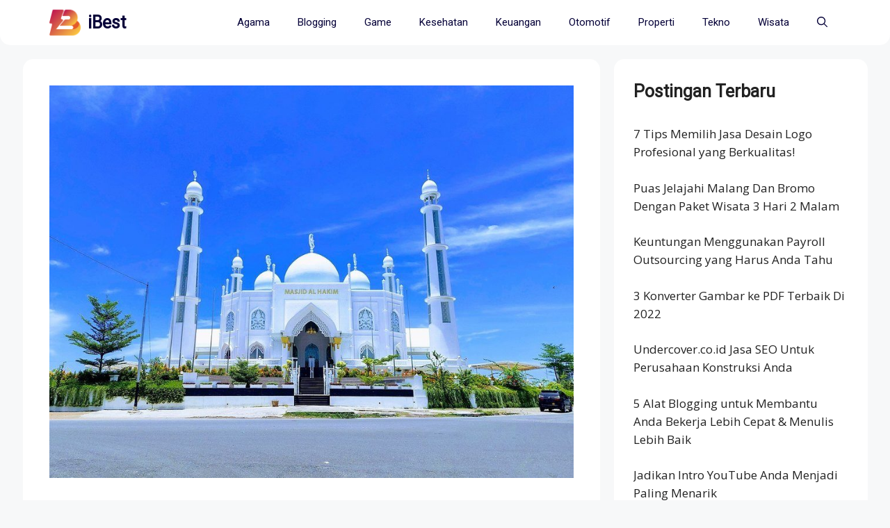

--- FILE ---
content_type: text/html; charset=UTF-8
request_url: https://ibest.id/faktor-internal-keadaan-agama-buddha-secara-umum-di-majapahit-diduga-menjadi-faktor-pengaruh-hancurnya-agama-buddha-itu-sendiri-yang-bukan-termasuk-faktor-internal-adalah/
body_size: 16530
content:
<!DOCTYPE html>
<html lang="en-US" prefix="og: https://ogp.me/ns#">
<head>
	<meta charset="UTF-8"><link rel="preconnect" href="https://fonts.gstatic.com/" crossorigin />
		<style>img:is([sizes="auto" i], [sizes^="auto," i]) { contain-intrinsic-size: 3000px 1500px }</style>
	<meta name="viewport" content="width=device-width, initial-scale=1">
<!-- Search Engine Optimization by Rank Math PRO - https://rankmath.com/ -->
<title>Faktor internal keadaan agama Buddha secara umum di Majapahit diduga menjadi faktor pengaruh hancurnya agama Buddha itu sendiri. Yang bukan termasuk faktor internal adalah …. - iBest</title>
<meta name="description" content="Berikut adalah jawaban yang paling tepat dari pertanyaan Faktor internal keadaan agama Buddha secara umum di Majapahit diduga menjadi faktor pengaruh hancurnya agama Buddha itu sendiri. Yang bukan termasuk faktor internal adalah …. beserta pembahasan dan penjelasan lengkap. Adapun jawaban yang tepat adalah D. Umat Buddha selalu taat beribadah ke candi-candi."/>
<meta name="robots" content="follow, index, max-snippet:-1, max-video-preview:-1, max-image-preview:large"/>
<link rel="canonical" href="https://ibest.id/faktor-internal-keadaan-agama-buddha-secara-umum-di-majapahit-diduga-menjadi-faktor-pengaruh-hancurnya-agama-buddha-itu-sendiri-yang-bukan-termasuk-faktor-internal-adalah/" />
<meta property="og:locale" content="en_US" />
<meta property="og:type" content="article" />
<meta property="og:title" content="Faktor internal keadaan agama Buddha secara umum di Majapahit diduga menjadi faktor pengaruh hancurnya agama Buddha itu sendiri. Yang bukan termasuk faktor internal adalah …. - iBest" />
<meta property="og:description" content="Berikut adalah jawaban yang paling tepat dari pertanyaan Faktor internal keadaan agama Buddha secara umum di Majapahit diduga menjadi faktor pengaruh hancurnya agama Buddha itu sendiri. Yang bukan termasuk faktor internal adalah …. beserta pembahasan dan penjelasan lengkap. Adapun jawaban yang tepat adalah D. Umat Buddha selalu taat beribadah ke candi-candi." />
<meta property="og:url" content="https://ibest.id/faktor-internal-keadaan-agama-buddha-secara-umum-di-majapahit-diduga-menjadi-faktor-pengaruh-hancurnya-agama-buddha-itu-sendiri-yang-bukan-termasuk-faktor-internal-adalah/" />
<meta property="og:site_name" content="iBest" />
<meta property="article:publisher" content="https://www.facebook.com/reynaldiaryaa" />
<meta property="article:author" content="https://www.facebook.com/reynaldiaryaa" />
<meta property="article:section" content="Agama" />
<meta property="og:image" content="https://ibest.id/wp-content/uploads/2022/09/4f40ab4a-932b-45c4-ba2a-7f581f72d12b-8.jpg" />
<meta property="og:image:secure_url" content="https://ibest.id/wp-content/uploads/2022/09/4f40ab4a-932b-45c4-ba2a-7f581f72d12b-8.jpg" />
<meta property="og:image:width" content="900" />
<meta property="og:image:height" content="674" />
<meta property="og:image:alt" content="Faktor internal keadaan agama Buddha secara umum di Majapahit diduga menjadi faktor pengaruh hancurnya agama Buddha itu sendiri. Yang bukan termasuk faktor internal adalah …." />
<meta property="og:image:type" content="image/jpeg" />
<meta property="article:published_time" content="2022-07-24T07:24:11+07:00" />
<meta name="twitter:card" content="summary_large_image" />
<meta name="twitter:title" content="Faktor internal keadaan agama Buddha secara umum di Majapahit diduga menjadi faktor pengaruh hancurnya agama Buddha itu sendiri. Yang bukan termasuk faktor internal adalah …. - iBest" />
<meta name="twitter:description" content="Berikut adalah jawaban yang paling tepat dari pertanyaan Faktor internal keadaan agama Buddha secara umum di Majapahit diduga menjadi faktor pengaruh hancurnya agama Buddha itu sendiri. Yang bukan termasuk faktor internal adalah …. beserta pembahasan dan penjelasan lengkap. Adapun jawaban yang tepat adalah D. Umat Buddha selalu taat beribadah ke candi-candi." />
<meta name="twitter:site" content="@reynaldiaryaa" />
<meta name="twitter:creator" content="@reynaldiaryaa" />
<meta name="twitter:image" content="https://ibest.id/wp-content/uploads/2022/09/4f40ab4a-932b-45c4-ba2a-7f581f72d12b-8.jpg" />
<meta name="twitter:label1" content="Written by" />
<meta name="twitter:data1" content="Admin iBest" />
<meta name="twitter:label2" content="Time to read" />
<meta name="twitter:data2" content="1 minute" />
<script type="application/ld+json" class="rank-math-schema-pro">{"@context":"https://schema.org","@graph":[{"@type":"Organization","@id":"https://ibest.id/#organization","name":"iBest","sameAs":["https://www.facebook.com/reynaldiaryaa","https://twitter.com/reynaldiaryaa"],"logo":{"@type":"ImageObject","@id":"https://ibest.id/#logo","url":"https://ibest.id/wp-content/uploads/2021/07/iBest.png","contentUrl":"https://ibest.id/wp-content/uploads/2021/07/iBest.png","caption":"iBest","inLanguage":"en-US","width":"192","height":"192"}},{"@type":"WebSite","@id":"https://ibest.id/#website","url":"https://ibest.id","name":"iBest","publisher":{"@id":"https://ibest.id/#organization"},"inLanguage":"en-US"},{"@type":"ImageObject","@id":"https://ibest.id/wp-content/uploads/2022/09/4f40ab4a-932b-45c4-ba2a-7f581f72d12b-8.jpg","url":"https://ibest.id/wp-content/uploads/2022/09/4f40ab4a-932b-45c4-ba2a-7f581f72d12b-8.jpg","width":"900","height":"674","inLanguage":"en-US"},{"@type":"BreadcrumbList","@id":"https://ibest.id/faktor-internal-keadaan-agama-buddha-secara-umum-di-majapahit-diduga-menjadi-faktor-pengaruh-hancurnya-agama-buddha-itu-sendiri-yang-bukan-termasuk-faktor-internal-adalah/#breadcrumb","itemListElement":[{"@type":"ListItem","position":"1","item":{"@id":"https://ibest.id","name":"Beranda"}},{"@type":"ListItem","position":"2","item":{"@id":"https://ibest.id/agama/","name":"Agama"}},{"@type":"ListItem","position":"3","item":{"@id":"https://ibest.id/faktor-internal-keadaan-agama-buddha-secara-umum-di-majapahit-diduga-menjadi-faktor-pengaruh-hancurnya-agama-buddha-itu-sendiri-yang-bukan-termasuk-faktor-internal-adalah/","name":"Faktor internal keadaan agama Buddha secara umum di Majapahit diduga menjadi faktor pengaruh hancurnya agama Buddha itu sendiri. Yang bukan termasuk faktor internal adalah \u2026."}}]},{"@type":"WebPage","@id":"https://ibest.id/faktor-internal-keadaan-agama-buddha-secara-umum-di-majapahit-diduga-menjadi-faktor-pengaruh-hancurnya-agama-buddha-itu-sendiri-yang-bukan-termasuk-faktor-internal-adalah/#webpage","url":"https://ibest.id/faktor-internal-keadaan-agama-buddha-secara-umum-di-majapahit-diduga-menjadi-faktor-pengaruh-hancurnya-agama-buddha-itu-sendiri-yang-bukan-termasuk-faktor-internal-adalah/","name":"Faktor internal keadaan agama Buddha secara umum di Majapahit diduga menjadi faktor pengaruh hancurnya agama Buddha itu sendiri. Yang bukan termasuk faktor internal adalah \u2026. - iBest","datePublished":"2022-07-24T07:24:11+07:00","dateModified":"2022-07-24T07:24:11+07:00","isPartOf":{"@id":"https://ibest.id/#website"},"primaryImageOfPage":{"@id":"https://ibest.id/wp-content/uploads/2022/09/4f40ab4a-932b-45c4-ba2a-7f581f72d12b-8.jpg"},"inLanguage":"en-US","breadcrumb":{"@id":"https://ibest.id/faktor-internal-keadaan-agama-buddha-secara-umum-di-majapahit-diduga-menjadi-faktor-pengaruh-hancurnya-agama-buddha-itu-sendiri-yang-bukan-termasuk-faktor-internal-adalah/#breadcrumb"}},{"@type":"Person","@id":"https://ibest.id/penulis/ibest/","name":"Admin iBest","url":"https://ibest.id/penulis/ibest/","image":{"@type":"ImageObject","@id":"https://ibest.id/wp-content/litespeed/avatar/faf164cfcf3a0345098f85bb9dc2265c.jpg?ver=1766991990","url":"https://ibest.id/wp-content/litespeed/avatar/faf164cfcf3a0345098f85bb9dc2265c.jpg?ver=1766991990","caption":"Admin iBest","inLanguage":"en-US"},"sameAs":["https://ibest.id"],"worksFor":{"@id":"https://ibest.id/#organization"}},{"@type":"Article","headline":"Faktor internal keadaan agama Buddha secara umum di Majapahit diduga menjadi faktor pengaruh hancurnya agama","datePublished":"2022-07-24T07:24:11+07:00","dateModified":"2022-07-24T07:24:11+07:00","articleSection":"Agama","author":{"@id":"https://ibest.id/penulis/ibest/","name":"Admin iBest"},"publisher":{"@id":"https://ibest.id/#organization"},"description":"Berikut adalah jawaban yang paling tepat dari pertanyaan Faktor internal keadaan agama Buddha secara umum di Majapahit diduga menjadi faktor pengaruh hancurnya agama Buddha itu sendiri. Yang bukan termasuk faktor internal adalah \u2026. beserta pembahasan dan penjelasan lengkap. Adapun jawaban yang tepat adalah D. Umat Buddha selalu taat beribadah ke candi-candi.","name":"Faktor internal keadaan agama Buddha secara umum di Majapahit diduga menjadi faktor pengaruh hancurnya agama","@id":"https://ibest.id/faktor-internal-keadaan-agama-buddha-secara-umum-di-majapahit-diduga-menjadi-faktor-pengaruh-hancurnya-agama-buddha-itu-sendiri-yang-bukan-termasuk-faktor-internal-adalah/#richSnippet","isPartOf":{"@id":"https://ibest.id/faktor-internal-keadaan-agama-buddha-secara-umum-di-majapahit-diduga-menjadi-faktor-pengaruh-hancurnya-agama-buddha-itu-sendiri-yang-bukan-termasuk-faktor-internal-adalah/#webpage"},"image":{"@id":"https://ibest.id/wp-content/uploads/2022/09/4f40ab4a-932b-45c4-ba2a-7f581f72d12b-8.jpg"},"inLanguage":"en-US","mainEntityOfPage":{"@id":"https://ibest.id/faktor-internal-keadaan-agama-buddha-secara-umum-di-majapahit-diduga-menjadi-faktor-pengaruh-hancurnya-agama-buddha-itu-sendiri-yang-bukan-termasuk-faktor-internal-adalah/#webpage"}}]}</script>
<!-- /Rank Math WordPress SEO plugin -->

<link rel='dns-prefetch' href='//connect.facebook.net' />
<link rel='dns-prefetch' href='//apis.google.com' />
<link rel='dns-prefetch' href='//google.com' />
<link rel='dns-prefetch' href='//google-analytics.com' />
<link rel='dns-prefetch' href='//fonts.gstatic.com' />
<link rel='dns-prefetch' href='//pagead2.googlesyndication.com' />
<link rel='dns-prefetch' href='//partner.googleadservices.com' />
<link rel='dns-prefetch' href='//adservice.google.co.id' />
<link rel='dns-prefetch' href='//adservice.google.com' />
<link rel='dns-prefetch' href='//googleads.g.doubleclick.net' />
<link rel='dns-prefetch' href='//www.googletagservices.com' />
<link rel='dns-prefetch' href='//www.google-analytics.com' />
<link rel='dns-prefetch' href='//ssl.google-analytics.com' />
<link rel='dns-prefetch' href='//youtube.com' />
<link rel='dns-prefetch' href='//www.youtube.com' />
<link rel='dns-prefetch' href='//api.pinterest.com' />
<link rel='dns-prefetch' href='//cdnjs.cloudflare.com' />
<link rel='dns-prefetch' href='//pixel.wp.com' />
<link rel='dns-prefetch' href='//platform.twitter.com' />
<link rel='dns-prefetch' href='//syndication.twitter.com' />
<link rel='dns-prefetch' href='//platform.instagram.com' />
<link rel='dns-prefetch' href='//platform.linkedin.com' />
<link rel='dns-prefetch' href='//s.gravatar.com' />
<link rel='dns-prefetch' href='//stats.wp.com' />
<link rel='dns-prefetch' href='//i0.wp.com' />
<link href='https://fonts.gstatic.com' crossorigin rel='preconnect' />
<link href='https://fonts.googleapis.com' crossorigin rel='preconnect' />
<link rel="alternate" type="application/rss+xml" title="iBest &raquo; Feed" href="https://ibest.id/feed/" />
<link rel="alternate" type="application/rss+xml" title="iBest &raquo; Comments Feed" href="https://ibest.id/comments/feed/" />
<script src="[data-uri]" defer></script><script data-optimized="1" src="https://ibest.id/wp-content/plugins/litespeed-cache/assets/js/webfontloader.min.js" defer></script>

<style id='rank-math-toc-block-style-inline-css'>
.wp-block-rank-math-toc-block nav ol{counter-reset:item}.wp-block-rank-math-toc-block nav ol li{display:block}.wp-block-rank-math-toc-block nav ol li:before{content:counters(item, ".") ". ";counter-increment:item}

</style>
<style id='rank-math-rich-snippet-style-inline-css'>
/*!
* Plugin:  Rank Math
* URL: https://rankmath.com/wordpress/plugin/seo-suite/
* Name:  rank-math-review-snippet.css
*/@-webkit-keyframes spin{0%{-webkit-transform:rotate(0deg)}100%{-webkit-transform:rotate(-360deg)}}@keyframes spin{0%{-webkit-transform:rotate(0deg)}100%{-webkit-transform:rotate(-360deg)}}@keyframes bounce{from{-webkit-transform:translateY(0px);transform:translateY(0px)}to{-webkit-transform:translateY(-5px);transform:translateY(-5px)}}@-webkit-keyframes bounce{from{-webkit-transform:translateY(0px);transform:translateY(0px)}to{-webkit-transform:translateY(-5px);transform:translateY(-5px)}}@-webkit-keyframes loading{0%{background-size:20% 50% ,20% 50% ,20% 50%}20%{background-size:20% 20% ,20% 50% ,20% 50%}40%{background-size:20% 100%,20% 20% ,20% 50%}60%{background-size:20% 50% ,20% 100%,20% 20%}80%{background-size:20% 50% ,20% 50% ,20% 100%}100%{background-size:20% 50% ,20% 50% ,20% 50%}}@keyframes loading{0%{background-size:20% 50% ,20% 50% ,20% 50%}20%{background-size:20% 20% ,20% 50% ,20% 50%}40%{background-size:20% 100%,20% 20% ,20% 50%}60%{background-size:20% 50% ,20% 100%,20% 20%}80%{background-size:20% 50% ,20% 50% ,20% 100%}100%{background-size:20% 50% ,20% 50% ,20% 50%}}:root{--rankmath-wp-adminbar-height: 0}#rank-math-rich-snippet-wrapper{overflow:hidden}#rank-math-rich-snippet-wrapper h5.rank-math-title{display:block;font-size:18px;line-height:1.4}#rank-math-rich-snippet-wrapper .rank-math-review-image{float:right;max-width:40%;margin-left:15px}#rank-math-rich-snippet-wrapper .rank-math-review-data{margin-bottom:15px}#rank-math-rich-snippet-wrapper .rank-math-total-wrapper{width:100%;padding:0 0 20px 0;float:left;clear:both;position:relative;-webkit-box-sizing:border-box;box-sizing:border-box}#rank-math-rich-snippet-wrapper .rank-math-total-wrapper .rank-math-total{border:0;display:block;margin:0;width:auto;float:left;text-align:left;padding:0;font-size:24px;line-height:1;font-weight:700;-webkit-box-sizing:border-box;box-sizing:border-box;overflow:hidden}#rank-math-rich-snippet-wrapper .rank-math-total-wrapper .rank-math-review-star{float:left;margin-left:15px;margin-top:5px;position:relative;z-index:99;line-height:1}#rank-math-rich-snippet-wrapper .rank-math-total-wrapper .rank-math-review-star .rank-math-review-result-wrapper{display:inline-block;white-space:nowrap;position:relative;color:#e7e7e7}#rank-math-rich-snippet-wrapper .rank-math-total-wrapper .rank-math-review-star .rank-math-review-result-wrapper .rank-math-review-result{position:absolute;top:0;left:0;overflow:hidden;white-space:nowrap;color:#ffbe01}#rank-math-rich-snippet-wrapper .rank-math-total-wrapper .rank-math-review-star .rank-math-review-result-wrapper i{font-size:18px;-webkit-text-stroke-width:1px;font-style:normal;padding:0 2px;line-height:inherit}#rank-math-rich-snippet-wrapper .rank-math-total-wrapper .rank-math-review-star .rank-math-review-result-wrapper i:before{content:"\2605"}body.rtl #rank-math-rich-snippet-wrapper .rank-math-review-image{float:left;margin-left:0;margin-right:15px}body.rtl #rank-math-rich-snippet-wrapper .rank-math-total-wrapper .rank-math-total{float:right}body.rtl #rank-math-rich-snippet-wrapper .rank-math-total-wrapper .rank-math-review-star{float:right;margin-left:0;margin-right:15px}body.rtl #rank-math-rich-snippet-wrapper .rank-math-total-wrapper .rank-math-review-star .rank-math-review-result{left:auto;right:0}@media screen and (max-width: 480px){#rank-math-rich-snippet-wrapper .rank-math-review-image{display:block;max-width:100%;width:100%;text-align:center;margin-right:0}#rank-math-rich-snippet-wrapper .rank-math-review-data{clear:both}}.clear{clear:both}

</style>
<style id='classic-theme-styles-inline-css'>
/*! This file is auto-generated */
.wp-block-button__link{color:#fff;background-color:#32373c;border-radius:9999px;box-shadow:none;text-decoration:none;padding:calc(.667em + 2px) calc(1.333em + 2px);font-size:1.125em}.wp-block-file__button{background:#32373c;color:#fff;text-decoration:none}
</style>
<style id='global-styles-inline-css'>
:root{--wp--preset--aspect-ratio--square: 1;--wp--preset--aspect-ratio--4-3: 4/3;--wp--preset--aspect-ratio--3-4: 3/4;--wp--preset--aspect-ratio--3-2: 3/2;--wp--preset--aspect-ratio--2-3: 2/3;--wp--preset--aspect-ratio--16-9: 16/9;--wp--preset--aspect-ratio--9-16: 9/16;--wp--preset--color--black: #000000;--wp--preset--color--cyan-bluish-gray: #abb8c3;--wp--preset--color--white: #ffffff;--wp--preset--color--pale-pink: #f78da7;--wp--preset--color--vivid-red: #cf2e2e;--wp--preset--color--luminous-vivid-orange: #ff6900;--wp--preset--color--luminous-vivid-amber: #fcb900;--wp--preset--color--light-green-cyan: #7bdcb5;--wp--preset--color--vivid-green-cyan: #00d084;--wp--preset--color--pale-cyan-blue: #8ed1fc;--wp--preset--color--vivid-cyan-blue: #0693e3;--wp--preset--color--vivid-purple: #9b51e0;--wp--preset--color--contrast: var(--contrast);--wp--preset--color--contrast-2: var(--contrast-2);--wp--preset--color--contrast-3: var(--contrast-3);--wp--preset--color--base: var(--base);--wp--preset--color--base-2: var(--base-2);--wp--preset--color--base-3: var(--base-3);--wp--preset--color--accent: var(--accent);--wp--preset--gradient--vivid-cyan-blue-to-vivid-purple: linear-gradient(135deg,rgba(6,147,227,1) 0%,rgb(155,81,224) 100%);--wp--preset--gradient--light-green-cyan-to-vivid-green-cyan: linear-gradient(135deg,rgb(122,220,180) 0%,rgb(0,208,130) 100%);--wp--preset--gradient--luminous-vivid-amber-to-luminous-vivid-orange: linear-gradient(135deg,rgba(252,185,0,1) 0%,rgba(255,105,0,1) 100%);--wp--preset--gradient--luminous-vivid-orange-to-vivid-red: linear-gradient(135deg,rgba(255,105,0,1) 0%,rgb(207,46,46) 100%);--wp--preset--gradient--very-light-gray-to-cyan-bluish-gray: linear-gradient(135deg,rgb(238,238,238) 0%,rgb(169,184,195) 100%);--wp--preset--gradient--cool-to-warm-spectrum: linear-gradient(135deg,rgb(74,234,220) 0%,rgb(151,120,209) 20%,rgb(207,42,186) 40%,rgb(238,44,130) 60%,rgb(251,105,98) 80%,rgb(254,248,76) 100%);--wp--preset--gradient--blush-light-purple: linear-gradient(135deg,rgb(255,206,236) 0%,rgb(152,150,240) 100%);--wp--preset--gradient--blush-bordeaux: linear-gradient(135deg,rgb(254,205,165) 0%,rgb(254,45,45) 50%,rgb(107,0,62) 100%);--wp--preset--gradient--luminous-dusk: linear-gradient(135deg,rgb(255,203,112) 0%,rgb(199,81,192) 50%,rgb(65,88,208) 100%);--wp--preset--gradient--pale-ocean: linear-gradient(135deg,rgb(255,245,203) 0%,rgb(182,227,212) 50%,rgb(51,167,181) 100%);--wp--preset--gradient--electric-grass: linear-gradient(135deg,rgb(202,248,128) 0%,rgb(113,206,126) 100%);--wp--preset--gradient--midnight: linear-gradient(135deg,rgb(2,3,129) 0%,rgb(40,116,252) 100%);--wp--preset--font-size--small: 13px;--wp--preset--font-size--medium: 20px;--wp--preset--font-size--large: 36px;--wp--preset--font-size--x-large: 42px;--wp--preset--spacing--20: 0.44rem;--wp--preset--spacing--30: 0.67rem;--wp--preset--spacing--40: 1rem;--wp--preset--spacing--50: 1.5rem;--wp--preset--spacing--60: 2.25rem;--wp--preset--spacing--70: 3.38rem;--wp--preset--spacing--80: 5.06rem;--wp--preset--shadow--natural: 6px 6px 9px rgba(0, 0, 0, 0.2);--wp--preset--shadow--deep: 12px 12px 50px rgba(0, 0, 0, 0.4);--wp--preset--shadow--sharp: 6px 6px 0px rgba(0, 0, 0, 0.2);--wp--preset--shadow--outlined: 6px 6px 0px -3px rgba(255, 255, 255, 1), 6px 6px rgba(0, 0, 0, 1);--wp--preset--shadow--crisp: 6px 6px 0px rgba(0, 0, 0, 1);}:where(.is-layout-flex){gap: 0.5em;}:where(.is-layout-grid){gap: 0.5em;}body .is-layout-flex{display: flex;}.is-layout-flex{flex-wrap: wrap;align-items: center;}.is-layout-flex > :is(*, div){margin: 0;}body .is-layout-grid{display: grid;}.is-layout-grid > :is(*, div){margin: 0;}:where(.wp-block-columns.is-layout-flex){gap: 2em;}:where(.wp-block-columns.is-layout-grid){gap: 2em;}:where(.wp-block-post-template.is-layout-flex){gap: 1.25em;}:where(.wp-block-post-template.is-layout-grid){gap: 1.25em;}.has-black-color{color: var(--wp--preset--color--black) !important;}.has-cyan-bluish-gray-color{color: var(--wp--preset--color--cyan-bluish-gray) !important;}.has-white-color{color: var(--wp--preset--color--white) !important;}.has-pale-pink-color{color: var(--wp--preset--color--pale-pink) !important;}.has-vivid-red-color{color: var(--wp--preset--color--vivid-red) !important;}.has-luminous-vivid-orange-color{color: var(--wp--preset--color--luminous-vivid-orange) !important;}.has-luminous-vivid-amber-color{color: var(--wp--preset--color--luminous-vivid-amber) !important;}.has-light-green-cyan-color{color: var(--wp--preset--color--light-green-cyan) !important;}.has-vivid-green-cyan-color{color: var(--wp--preset--color--vivid-green-cyan) !important;}.has-pale-cyan-blue-color{color: var(--wp--preset--color--pale-cyan-blue) !important;}.has-vivid-cyan-blue-color{color: var(--wp--preset--color--vivid-cyan-blue) !important;}.has-vivid-purple-color{color: var(--wp--preset--color--vivid-purple) !important;}.has-black-background-color{background-color: var(--wp--preset--color--black) !important;}.has-cyan-bluish-gray-background-color{background-color: var(--wp--preset--color--cyan-bluish-gray) !important;}.has-white-background-color{background-color: var(--wp--preset--color--white) !important;}.has-pale-pink-background-color{background-color: var(--wp--preset--color--pale-pink) !important;}.has-vivid-red-background-color{background-color: var(--wp--preset--color--vivid-red) !important;}.has-luminous-vivid-orange-background-color{background-color: var(--wp--preset--color--luminous-vivid-orange) !important;}.has-luminous-vivid-amber-background-color{background-color: var(--wp--preset--color--luminous-vivid-amber) !important;}.has-light-green-cyan-background-color{background-color: var(--wp--preset--color--light-green-cyan) !important;}.has-vivid-green-cyan-background-color{background-color: var(--wp--preset--color--vivid-green-cyan) !important;}.has-pale-cyan-blue-background-color{background-color: var(--wp--preset--color--pale-cyan-blue) !important;}.has-vivid-cyan-blue-background-color{background-color: var(--wp--preset--color--vivid-cyan-blue) !important;}.has-vivid-purple-background-color{background-color: var(--wp--preset--color--vivid-purple) !important;}.has-black-border-color{border-color: var(--wp--preset--color--black) !important;}.has-cyan-bluish-gray-border-color{border-color: var(--wp--preset--color--cyan-bluish-gray) !important;}.has-white-border-color{border-color: var(--wp--preset--color--white) !important;}.has-pale-pink-border-color{border-color: var(--wp--preset--color--pale-pink) !important;}.has-vivid-red-border-color{border-color: var(--wp--preset--color--vivid-red) !important;}.has-luminous-vivid-orange-border-color{border-color: var(--wp--preset--color--luminous-vivid-orange) !important;}.has-luminous-vivid-amber-border-color{border-color: var(--wp--preset--color--luminous-vivid-amber) !important;}.has-light-green-cyan-border-color{border-color: var(--wp--preset--color--light-green-cyan) !important;}.has-vivid-green-cyan-border-color{border-color: var(--wp--preset--color--vivid-green-cyan) !important;}.has-pale-cyan-blue-border-color{border-color: var(--wp--preset--color--pale-cyan-blue) !important;}.has-vivid-cyan-blue-border-color{border-color: var(--wp--preset--color--vivid-cyan-blue) !important;}.has-vivid-purple-border-color{border-color: var(--wp--preset--color--vivid-purple) !important;}.has-vivid-cyan-blue-to-vivid-purple-gradient-background{background: var(--wp--preset--gradient--vivid-cyan-blue-to-vivid-purple) !important;}.has-light-green-cyan-to-vivid-green-cyan-gradient-background{background: var(--wp--preset--gradient--light-green-cyan-to-vivid-green-cyan) !important;}.has-luminous-vivid-amber-to-luminous-vivid-orange-gradient-background{background: var(--wp--preset--gradient--luminous-vivid-amber-to-luminous-vivid-orange) !important;}.has-luminous-vivid-orange-to-vivid-red-gradient-background{background: var(--wp--preset--gradient--luminous-vivid-orange-to-vivid-red) !important;}.has-very-light-gray-to-cyan-bluish-gray-gradient-background{background: var(--wp--preset--gradient--very-light-gray-to-cyan-bluish-gray) !important;}.has-cool-to-warm-spectrum-gradient-background{background: var(--wp--preset--gradient--cool-to-warm-spectrum) !important;}.has-blush-light-purple-gradient-background{background: var(--wp--preset--gradient--blush-light-purple) !important;}.has-blush-bordeaux-gradient-background{background: var(--wp--preset--gradient--blush-bordeaux) !important;}.has-luminous-dusk-gradient-background{background: var(--wp--preset--gradient--luminous-dusk) !important;}.has-pale-ocean-gradient-background{background: var(--wp--preset--gradient--pale-ocean) !important;}.has-electric-grass-gradient-background{background: var(--wp--preset--gradient--electric-grass) !important;}.has-midnight-gradient-background{background: var(--wp--preset--gradient--midnight) !important;}.has-small-font-size{font-size: var(--wp--preset--font-size--small) !important;}.has-medium-font-size{font-size: var(--wp--preset--font-size--medium) !important;}.has-large-font-size{font-size: var(--wp--preset--font-size--large) !important;}.has-x-large-font-size{font-size: var(--wp--preset--font-size--x-large) !important;}
:where(.wp-block-post-template.is-layout-flex){gap: 1.25em;}:where(.wp-block-post-template.is-layout-grid){gap: 1.25em;}
:where(.wp-block-columns.is-layout-flex){gap: 2em;}:where(.wp-block-columns.is-layout-grid){gap: 2em;}
:root :where(.wp-block-pullquote){font-size: 1.5em;line-height: 1.6;}
</style>
<link rel='stylesheet' id='generate-widget-areas-css' href='https://ibest.id/wp-content/themes/generatepress/assets/css/components/widget-areas.min.css' media='all' />
<link rel='stylesheet' id='generate-style-css' href='https://ibest.id/wp-content/themes/generatepress/assets/css/main.min.css' media='all' />
<style id='generate-style-inline-css'>
.is-right-sidebar{width:30%;}.is-left-sidebar{width:25%;}.site-content .content-area{width:70%;}@media (max-width: 768px){.main-navigation .menu-toggle,.sidebar-nav-mobile:not(#sticky-placeholder){display:block;}.main-navigation ul,.gen-sidebar-nav,.main-navigation:not(.slideout-navigation):not(.toggled) .main-nav > ul,.has-inline-mobile-toggle #site-navigation .inside-navigation > *:not(.navigation-search):not(.main-nav){display:none;}.nav-align-right .inside-navigation,.nav-align-center .inside-navigation{justify-content:space-between;}}
.dynamic-author-image-rounded{border-radius:100%;}.dynamic-featured-image, .dynamic-author-image{vertical-align:middle;}.one-container.blog .dynamic-content-template:not(:last-child), .one-container.archive .dynamic-content-template:not(:last-child){padding-bottom:0px;}.dynamic-entry-excerpt > p:last-child{margin-bottom:0px;}
</style>
<link rel='stylesheet' id='recent-posts-widget-with-thumbnails-public-style-css' href='https://ibest.id/wp-content/plugins/recent-posts-widget-with-thumbnails/public.css' media='all' />
<link rel='stylesheet' id='generatepress-dynamic-css' href='https://ibest.id/wp-content/uploads/generatepress/style.min.css' media='all' />
<link rel='stylesheet' id='generate-child-css' href='https://ibest.id/wp-content/themes/generatepress_child/style.css' media='all' />
<link rel='stylesheet' id='generate-blog-images-css' href='https://ibest.id/wp-content/plugins/gp-premium/blog/functions/css/featured-images.min.css' media='all' />
<link rel='stylesheet' id='generate-navigation-branding-css' href='https://ibest.id/wp-content/plugins/gp-premium/menu-plus/functions/css/navigation-branding-flex.min.css' media='all' />
<style id='generate-navigation-branding-inline-css'>
@media (max-width: 768px){.site-header, #site-navigation, #sticky-navigation{display:none !important;opacity:0.0;}#mobile-header{display:block !important;width:100% !important;}#mobile-header .main-nav > ul{display:none;}#mobile-header.toggled .main-nav > ul, #mobile-header .menu-toggle, #mobile-header .mobile-bar-items{display:block;}#mobile-header .main-nav{-ms-flex:0 0 100%;flex:0 0 100%;-webkit-box-ordinal-group:5;-ms-flex-order:4;order:4;}}.main-navigation.has-branding .inside-navigation.grid-container, .main-navigation.has-branding.grid-container .inside-navigation:not(.grid-container){padding:0px 38px 0px 38px;}.main-navigation.has-branding:not(.grid-container) .inside-navigation:not(.grid-container) .navigation-branding{margin-left:10px;}.main-navigation .sticky-navigation-logo, .main-navigation.navigation-stick .site-logo:not(.mobile-header-logo){display:none;}.main-navigation.navigation-stick .sticky-navigation-logo{display:block;}.navigation-branding img, .site-logo.mobile-header-logo img{height:65px;width:auto;}.navigation-branding .main-title{line-height:65px;}@media (max-width: 768px){.main-navigation.has-branding.nav-align-center .menu-bar-items, .main-navigation.has-sticky-branding.navigation-stick.nav-align-center .menu-bar-items{margin-left:auto;}.navigation-branding{margin-right:auto;margin-left:10px;}.navigation-branding .main-title, .mobile-header-navigation .site-logo{margin-left:10px;}.main-navigation.has-branding .inside-navigation.grid-container{padding:0px;}}
</style>
<link rel="https://api.w.org/" href="https://ibest.id/wp-json/" /><link rel="alternate" title="JSON" type="application/json" href="https://ibest.id/wp-json/wp/v2/posts/14492" /><link rel="EditURI" type="application/rsd+xml" title="RSD" href="https://ibest.id/xmlrpc.php?rsd" />
<meta name="generator" content="WordPress 6.7.4" />
<link rel='shortlink' href='https://ibest.id/?p=14492' />
<link rel="alternate" title="oEmbed (JSON)" type="application/json+oembed" href="https://ibest.id/wp-json/oembed/1.0/embed?url=https%3A%2F%2Fibest.id%2Ffaktor-internal-keadaan-agama-buddha-secara-umum-di-majapahit-diduga-menjadi-faktor-pengaruh-hancurnya-agama-buddha-itu-sendiri-yang-bukan-termasuk-faktor-internal-adalah%2F" />
<link rel="alternate" title="oEmbed (XML)" type="text/xml+oembed" href="https://ibest.id/wp-json/oembed/1.0/embed?url=https%3A%2F%2Fibest.id%2Ffaktor-internal-keadaan-agama-buddha-secara-umum-di-majapahit-diduga-menjadi-faktor-pengaruh-hancurnya-agama-buddha-itu-sendiri-yang-bukan-termasuk-faktor-internal-adalah%2F&#038;format=xml" />
<script src="https://www.googletagmanager.com/gtag/js?id=UA-154007716-5" defer data-deferred="1"></script>
<script src="[data-uri]" defer></script>
<meta name="google-site-verification" content="ps-vixgmrVKXDqTsLDGzNb86nMZtfdU4AmRvOcZEI-E" /><link rel="icon" href="https://ibest.id/wp-content/uploads/2021/07/iBest.png" sizes="32x32" />
<link rel="icon" href="https://ibest.id/wp-content/uploads/2021/07/iBest.png" sizes="192x192" />
<link rel="apple-touch-icon" href="https://ibest.id/wp-content/uploads/2021/07/iBest.png" />
<meta name="msapplication-TileImage" content="https://ibest.id/wp-content/uploads/2021/07/iBest.png" />
</head>

<body class="post-template-default single single-post postid-14492 single-format-standard wp-custom-logo wp-embed-responsive post-image-above-header post-image-aligned-center sticky-menu-slide mobile-header mobile-header-logo right-sidebar nav-below-header separate-containers nav-search-enabled header-aligned-left dropdown-hover featured-image-active" itemtype="https://schema.org/Blog" itemscope>
	<a class="screen-reader-text skip-link" href="#content" title="Skip to content">Skip to content</a>		<nav id="mobile-header" data-auto-hide-sticky itemtype="https://schema.org/SiteNavigationElement" itemscope class="main-navigation mobile-header-navigation has-branding has-menu-bar-items">
			<div class="inside-navigation grid-container grid-parent">
				<form method="get" class="search-form navigation-search" action="https://ibest.id/">
					<input type="search" class="search-field" value="" name="s" title="Search" />
				</form><div class="site-logo mobile-header-logo">
						<a href="https://ibest.id/" title="iBest" rel="home">
							<img src="https://ibest.id/wp-content/uploads/2021/07/iBest.png" alt="iBest" class="is-logo-image" width="192" height="192" />
						</a>
					</div>					<button class="menu-toggle" aria-controls="mobile-menu" aria-expanded="false">
						<span class="gp-icon icon-menu-bars"><svg viewBox="0 0 512 512" aria-hidden="true" xmlns="http://www.w3.org/2000/svg" width="1em" height="1em"><path d="M0 96c0-13.255 10.745-24 24-24h464c13.255 0 24 10.745 24 24s-10.745 24-24 24H24c-13.255 0-24-10.745-24-24zm0 160c0-13.255 10.745-24 24-24h464c13.255 0 24 10.745 24 24s-10.745 24-24 24H24c-13.255 0-24-10.745-24-24zm0 160c0-13.255 10.745-24 24-24h464c13.255 0 24 10.745 24 24s-10.745 24-24 24H24c-13.255 0-24-10.745-24-24z" /></svg><svg viewBox="0 0 512 512" aria-hidden="true" xmlns="http://www.w3.org/2000/svg" width="1em" height="1em"><path d="M71.029 71.029c9.373-9.372 24.569-9.372 33.942 0L256 222.059l151.029-151.03c9.373-9.372 24.569-9.372 33.942 0 9.372 9.373 9.372 24.569 0 33.942L289.941 256l151.03 151.029c9.372 9.373 9.372 24.569 0 33.942-9.373 9.372-24.569 9.372-33.942 0L256 289.941l-151.029 151.03c-9.373 9.372-24.569 9.372-33.942 0-9.372-9.373-9.372-24.569 0-33.942L222.059 256 71.029 104.971c-9.372-9.373-9.372-24.569 0-33.942z" /></svg></span><span class="screen-reader-text">Menu</span>					</button>
					<div id="mobile-menu" class="main-nav"><ul id="menu-navigation" class=" menu sf-menu"><li id="menu-item-10958" class="menu-item menu-item-type-taxonomy menu-item-object-category current-post-ancestor current-menu-parent current-post-parent menu-item-10958"><a href="https://ibest.id/agama/">Agama</a></li>
<li id="menu-item-7712" class="menu-item menu-item-type-taxonomy menu-item-object-category menu-item-7712"><a href="https://ibest.id/blogging/">Blogging</a></li>
<li id="menu-item-10264" class="menu-item menu-item-type-taxonomy menu-item-object-category menu-item-10264"><a href="https://ibest.id/game/">Game</a></li>
<li id="menu-item-7717" class="menu-item menu-item-type-taxonomy menu-item-object-category menu-item-7717"><a href="https://ibest.id/kesehatan/">Kesehatan</a></li>
<li id="menu-item-10265" class="menu-item menu-item-type-taxonomy menu-item-object-category menu-item-10265"><a href="https://ibest.id/keuangan/">Keuangan</a></li>
<li id="menu-item-8333" class="menu-item menu-item-type-taxonomy menu-item-object-category menu-item-8333"><a href="https://ibest.id/otomotif/">Otomotif</a></li>
<li id="menu-item-10266" class="menu-item menu-item-type-taxonomy menu-item-object-category menu-item-10266"><a href="https://ibest.id/properti/">Properti</a></li>
<li id="menu-item-10268" class="menu-item menu-item-type-taxonomy menu-item-object-category menu-item-10268"><a href="https://ibest.id/tekno/">Tekno</a></li>
<li id="menu-item-7716" class="menu-item menu-item-type-taxonomy menu-item-object-category menu-item-7716"><a href="https://ibest.id/wisata/">Wisata</a></li>
</ul></div><div class="menu-bar-items"><span class="menu-bar-item search-item"><a aria-label="Open Search Bar" href="#"><span class="gp-icon icon-search"><svg viewBox="0 0 512 512" aria-hidden="true" xmlns="http://www.w3.org/2000/svg" width="1em" height="1em"><path fill-rule="evenodd" clip-rule="evenodd" d="M208 48c-88.366 0-160 71.634-160 160s71.634 160 160 160 160-71.634 160-160S296.366 48 208 48zM0 208C0 93.125 93.125 0 208 0s208 93.125 208 208c0 48.741-16.765 93.566-44.843 129.024l133.826 134.018c9.366 9.379 9.355 24.575-.025 33.941-9.379 9.366-24.575 9.355-33.941-.025L337.238 370.987C301.747 399.167 256.839 416 208 416 93.125 416 0 322.875 0 208z" /></svg><svg viewBox="0 0 512 512" aria-hidden="true" xmlns="http://www.w3.org/2000/svg" width="1em" height="1em"><path d="M71.029 71.029c9.373-9.372 24.569-9.372 33.942 0L256 222.059l151.029-151.03c9.373-9.372 24.569-9.372 33.942 0 9.372 9.373 9.372 24.569 0 33.942L289.941 256l151.03 151.029c9.372 9.373 9.372 24.569 0 33.942-9.373 9.372-24.569 9.372-33.942 0L256 289.941l-151.029 151.03c-9.373 9.372-24.569 9.372-33.942 0-9.372-9.373-9.372-24.569 0-33.942L222.059 256 71.029 104.971c-9.372-9.373-9.372-24.569 0-33.942z" /></svg></span></a></span></div>			</div><!-- .inside-navigation -->
		</nav><!-- #site-navigation -->
				<nav class="has-branding has-sticky-branding main-navigation nav-align-right has-menu-bar-items sub-menu-right" id="site-navigation" aria-label="Primary"  itemtype="https://schema.org/SiteNavigationElement" itemscope>
			<div class="inside-navigation grid-container">
				<div class="navigation-branding"><div class="site-logo">
						<a href="https://ibest.id/" title="iBest" rel="home">
							<img  class="header-image is-logo-image" alt="iBest" src="https://ibest.id/wp-content/uploads/2021/07/iBest.png" title="iBest" srcset="https://ibest.id/wp-content/uploads/2021/07/iBest.png 1x, https://ibest.id/wp-content/uploads/2021/07/iBest.png 2x" width="192" height="192" />
						</a>
					</div><p class="main-title" itemprop="headline">
					<a href="https://ibest.id/" rel="home">
						iBest
					</a>
				</p></div><form method="get" class="search-form navigation-search" action="https://ibest.id/">
					<input type="search" class="search-field" value="" name="s" title="Search" />
				</form>				<button class="menu-toggle" aria-controls="primary-menu" aria-expanded="false">
					<span class="gp-icon icon-menu-bars"><svg viewBox="0 0 512 512" aria-hidden="true" xmlns="http://www.w3.org/2000/svg" width="1em" height="1em"><path d="M0 96c0-13.255 10.745-24 24-24h464c13.255 0 24 10.745 24 24s-10.745 24-24 24H24c-13.255 0-24-10.745-24-24zm0 160c0-13.255 10.745-24 24-24h464c13.255 0 24 10.745 24 24s-10.745 24-24 24H24c-13.255 0-24-10.745-24-24zm0 160c0-13.255 10.745-24 24-24h464c13.255 0 24 10.745 24 24s-10.745 24-24 24H24c-13.255 0-24-10.745-24-24z" /></svg><svg viewBox="0 0 512 512" aria-hidden="true" xmlns="http://www.w3.org/2000/svg" width="1em" height="1em"><path d="M71.029 71.029c9.373-9.372 24.569-9.372 33.942 0L256 222.059l151.029-151.03c9.373-9.372 24.569-9.372 33.942 0 9.372 9.373 9.372 24.569 0 33.942L289.941 256l151.03 151.029c9.372 9.373 9.372 24.569 0 33.942-9.373 9.372-24.569 9.372-33.942 0L256 289.941l-151.029 151.03c-9.373 9.372-24.569 9.372-33.942 0-9.372-9.373-9.372-24.569 0-33.942L222.059 256 71.029 104.971c-9.372-9.373-9.372-24.569 0-33.942z" /></svg></span><span class="screen-reader-text">Menu</span>				</button>
				<div id="primary-menu" class="main-nav"><ul id="menu-navigation-1" class=" menu sf-menu"><li class="menu-item menu-item-type-taxonomy menu-item-object-category current-post-ancestor current-menu-parent current-post-parent menu-item-10958"><a href="https://ibest.id/agama/">Agama</a></li>
<li class="menu-item menu-item-type-taxonomy menu-item-object-category menu-item-7712"><a href="https://ibest.id/blogging/">Blogging</a></li>
<li class="menu-item menu-item-type-taxonomy menu-item-object-category menu-item-10264"><a href="https://ibest.id/game/">Game</a></li>
<li class="menu-item menu-item-type-taxonomy menu-item-object-category menu-item-7717"><a href="https://ibest.id/kesehatan/">Kesehatan</a></li>
<li class="menu-item menu-item-type-taxonomy menu-item-object-category menu-item-10265"><a href="https://ibest.id/keuangan/">Keuangan</a></li>
<li class="menu-item menu-item-type-taxonomy menu-item-object-category menu-item-8333"><a href="https://ibest.id/otomotif/">Otomotif</a></li>
<li class="menu-item menu-item-type-taxonomy menu-item-object-category menu-item-10266"><a href="https://ibest.id/properti/">Properti</a></li>
<li class="menu-item menu-item-type-taxonomy menu-item-object-category menu-item-10268"><a href="https://ibest.id/tekno/">Tekno</a></li>
<li class="menu-item menu-item-type-taxonomy menu-item-object-category menu-item-7716"><a href="https://ibest.id/wisata/">Wisata</a></li>
</ul></div><div class="menu-bar-items"><span class="menu-bar-item search-item"><a aria-label="Open Search Bar" href="#"><span class="gp-icon icon-search"><svg viewBox="0 0 512 512" aria-hidden="true" xmlns="http://www.w3.org/2000/svg" width="1em" height="1em"><path fill-rule="evenodd" clip-rule="evenodd" d="M208 48c-88.366 0-160 71.634-160 160s71.634 160 160 160 160-71.634 160-160S296.366 48 208 48zM0 208C0 93.125 93.125 0 208 0s208 93.125 208 208c0 48.741-16.765 93.566-44.843 129.024l133.826 134.018c9.366 9.379 9.355 24.575-.025 33.941-9.379 9.366-24.575 9.355-33.941-.025L337.238 370.987C301.747 399.167 256.839 416 208 416 93.125 416 0 322.875 0 208z" /></svg><svg viewBox="0 0 512 512" aria-hidden="true" xmlns="http://www.w3.org/2000/svg" width="1em" height="1em"><path d="M71.029 71.029c9.373-9.372 24.569-9.372 33.942 0L256 222.059l151.029-151.03c9.373-9.372 24.569-9.372 33.942 0 9.372 9.373 9.372 24.569 0 33.942L289.941 256l151.03 151.029c9.372 9.373 9.372 24.569 0 33.942-9.373 9.372-24.569 9.372-33.942 0L256 289.941l-151.029 151.03c-9.373 9.372-24.569 9.372-33.942 0-9.372-9.373-9.372-24.569 0-33.942L222.059 256 71.029 104.971c-9.372-9.373-9.372-24.569 0-33.942z" /></svg></span></a></span></div>			</div>
		</nav>
		
	<div class="site grid-container container hfeed" id="page">
				<div class="site-content" id="content">
			
	<div class="content-area" id="primary">
		<main class="site-main" id="main">
			
<article id="post-14492" class="post-14492 post type-post status-publish format-standard has-post-thumbnail hentry category-agama" itemtype="https://schema.org/CreativeWork" itemscope>
	<div class="inside-article">
		<div class="featured-image  page-header-image-single ">
				<img data-lazyloaded="1" src="[data-uri]" width="900" height="674" data-src="https://ibest.id/wp-content/uploads/2022/09/4f40ab4a-932b-45c4-ba2a-7f581f72d12b-8.jpg" class="attachment-full size-full" alt="" itemprop="image" decoding="async" fetchpriority="high" data-srcset="https://ibest.id/wp-content/uploads/2022/09/4f40ab4a-932b-45c4-ba2a-7f581f72d12b-8.jpg 900w, https://ibest.id/wp-content/uploads/2022/09/4f40ab4a-932b-45c4-ba2a-7f581f72d12b-8-768x575.jpg 768w" data-sizes="(max-width: 900px) 100vw, 900px" /><noscript><img width="900" height="674" src="https://ibest.id/wp-content/uploads/2022/09/4f40ab4a-932b-45c4-ba2a-7f581f72d12b-8.jpg" class="attachment-full size-full" alt="" itemprop="image" decoding="async" fetchpriority="high" srcset="https://ibest.id/wp-content/uploads/2022/09/4f40ab4a-932b-45c4-ba2a-7f581f72d12b-8.jpg 900w, https://ibest.id/wp-content/uploads/2022/09/4f40ab4a-932b-45c4-ba2a-7f581f72d12b-8-768x575.jpg 768w" sizes="(max-width: 900px) 100vw, 900px" /></noscript>
			</div>			<header class="entry-header">
				<nav aria-label="breadcrumbs" class="rank-math-breadcrumb"><p><a href="https://ibest.id">Beranda</a><span class="separator"> &raquo; </span><a href="https://ibest.id/agama/">Agama</a><span class="separator"> &raquo; </span><span class="last">Faktor internal keadaan agama Buddha secara umum di Majapahit diduga menjadi faktor pengaruh hancurnya agama Buddha itu sendiri. Yang bukan termasuk faktor internal adalah ….</span></p></nav><h1 class="entry-title" itemprop="headline">Faktor internal keadaan agama Buddha secara umum di Majapahit diduga menjadi faktor pengaruh hancurnya agama Buddha itu sendiri. Yang bukan termasuk faktor internal adalah ….</h1>		<div class="entry-meta">
			<span class="posted-on"><time class="entry-date published" datetime="2022-07-24T07:24:11+07:00" itemprop="datePublished">24 July 2022</time></span> <span class="byline">by <span class="author vcard" itemprop="author" itemtype="https://schema.org/Person" itemscope><a class="url fn n" href="https://ibest.id/penulis/ibest/" title="View all posts by Admin iBest" rel="author" itemprop="url"><span class="author-name" itemprop="name">Admin iBest</span></a></span></span> 		</div>
					</header>
			
		<div class="entry-content" itemprop="text">
			<p><img data-lazyloaded="1" src="[data-uri]" width="3263" height="3788" decoding="async" data-src="https://i0.wp.com/quizizz.com/media/resource/gs/quizizz-media/quizzes/33a6b3f1-efaa-4f11-8e3c-fdf195662120" alt="Faktor internal keadaan agama Buddha secara umum di Majapahit diduga menjadi faktor pengaruh hancurnya agama Buddha itu sendiri. Yang bukan termasuk faktor internal adalah …."><noscript><img width="3263" height="3788" decoding="async" src="https://i0.wp.com/quizizz.com/media/resource/gs/quizizz-media/quizzes/33a6b3f1-efaa-4f11-8e3c-fdf195662120" alt="Faktor internal keadaan agama Buddha secara umum di Majapahit diduga menjadi faktor pengaruh hancurnya agama Buddha itu sendiri. Yang bukan termasuk faktor internal adalah …."></noscript></p>
<p><strong>Faktor internal keadaan agama Buddha secara umum di Majapahit diduga menjadi faktor pengaruh hancurnya agama Buddha itu sendiri. Yang bukan termasuk faktor internal adalah ….</strong></p>
<ol type="A" style="list-style-type: upper-alpha;">
<li> Kecenderungan Sinkretisme agama Buddha dan Hindu</li>
<li> Semboyan Bhinneka Tunggal Ika Tan Hana Dharma Mangrwa yang tidak dipahami dengan baik</li>
<li> Praktik keagamaan yang sudah tidak lagi dilakukan oleh pemeluknya</li>
<li> Umat Buddha selalu taat beribadah ke candi-candi</li>
<li> Praktik penyimpangan ajaran seperti berkembangnya praktik-praktik takhayul</li>
</ol>
<p>Jawaban yang benar adalah: <strong>D</strong>. Umat Buddha selalu taat beribadah ke candi-candi.</p>
<p>Dilansir dari Ensiklopedia, Faktor internal keadaan agama Buddha secara umum di Majapahit diduga menjadi faktor pengaruh hancurnya agama Buddha itu sendiri. Yang bukan termasuk faktor internal adalah …. Umat Buddha selalu taat beribadah ke candi-candi.</p>
<p><strong>Pembahasan dan Penjelasan</strong></p>
<p> Menurut saya jawaban A. Kecenderungan Sinkretisme agama Buddha dan Hindu adalah jawaban salah, karena jawaban tersebut lebih tepat kalau dipakai untuk pertanyaan lain.
</p>
<p> Menurut saya jawaban B. Semboyan Bhinneka Tunggal Ika Tan Hana Dharma Mangrwa yang tidak dipahami dengan baik adalah jawaban salah, karena jawaban tersebut sudah melenceng dari apa yang ditanyakan.
<div style="clear:both; margin-top:0em; margin-bottom:1em;"><a href="https://ibest.id/agama-hindu-di-bali/" target="_blank" rel="dofollow" class="u87d80772a6998d5c8119185cea148183"><!-- INLINE RELATED POSTS 1/2 //--><style> .u87d80772a6998d5c8119185cea148183 { padding:0px; margin: 0; padding-top:1em!important; padding-bottom:1em!important; width:100%; display: block; font-weight:bold; background-color:inherit; border:0!important; border-left:4px solid inherit!important; text-decoration:none; } .u87d80772a6998d5c8119185cea148183:active, .u87d80772a6998d5c8119185cea148183:hover { opacity: 1; transition: opacity 250ms; webkit-transition: opacity 250ms; text-decoration:none; } .u87d80772a6998d5c8119185cea148183 { transition: background-color 250ms; webkit-transition: background-color 250ms; opacity: 1; transition: opacity 250ms; webkit-transition: opacity 250ms; } .u87d80772a6998d5c8119185cea148183 .ctaText { font-weight:bold; color:#000000; text-decoration:none; font-size: 16px; } .u87d80772a6998d5c8119185cea148183 .postTitle { color:inherit; text-decoration: underline!important; font-size: 16px; } .u87d80772a6998d5c8119185cea148183:hover .postTitle { text-decoration: underline!important; } </style><div style="padding-left:1em; padding-right:1em;"><span class="ctaText">Baca Juga:</span>&nbsp; <span class="postTitle">Misteri Agama Hindu di Bali yang Menakjubkan</span></div></a></div></p>
<p> Menurut saya jawaban C. Praktik keagamaan yang sudah tidak lagi dilakukan oleh pemeluknya adalah jawaban yang kurang tepat, karena sudah terlihat jelas antara pertanyaan dan jawaban tidak nyambung sama sekali.
</p>
<p> Menurut saya jawaban <strong>D. Umat Buddha selalu taat beribadah ke candi-candi</strong> adalah jawaban yang paling benar, bisa dibuktikan dari buku bacaan dan informasi yang ada di google.
</p>
<p> Menurut saya jawaban E. Praktik penyimpangan ajaran seperti berkembangnya praktik-praktik takhayul benar adalah jawaban salah, karena setelah saya coba cari di google, jawaban ini lebih cocok untuk pertanyaan lain.
</p>
<p><strong>Kesimpulan</strong></p>
<p>Dari penjelasan dan pembahasan serta pilihan diatas, saya bisa menyimpulkan bahwa jawaban yang paling benar adalah <strong>D. Umat Buddha selalu taat beribadah ke candi-candi</strong>.</p>
<p>Jika anda masih punya pertanyaan lain atau ingin menanyakan sesuatu bisa tulis di kolom kometar dibawah.</p>
		</div>

				<footer class="entry-meta" aria-label="Entry meta">
			<span class="cat-links"><span class="gp-icon icon-categories"><svg viewBox="0 0 512 512" aria-hidden="true" xmlns="http://www.w3.org/2000/svg" width="1em" height="1em"><path d="M0 112c0-26.51 21.49-48 48-48h110.014a48 48 0 0143.592 27.907l12.349 26.791A16 16 0 00228.486 128H464c26.51 0 48 21.49 48 48v224c0 26.51-21.49 48-48 48H48c-26.51 0-48-21.49-48-48V112z" /></svg></span><span class="screen-reader-text">Categories </span><a href="https://ibest.id/agama/" rel="category tag">Agama</a></span> 		<nav id="nav-below" class="post-navigation" aria-label="Posts">
			<div class="nav-previous"><span class="gp-icon icon-arrow-left"><svg viewBox="0 0 192 512" aria-hidden="true" xmlns="http://www.w3.org/2000/svg" width="1em" height="1em" fill-rule="evenodd" clip-rule="evenodd" stroke-linejoin="round" stroke-miterlimit="1.414"><path d="M178.425 138.212c0 2.265-1.133 4.813-2.832 6.512L64.276 256.001l111.317 111.277c1.7 1.7 2.832 4.247 2.832 6.513 0 2.265-1.133 4.813-2.832 6.512L161.43 394.46c-1.7 1.7-4.249 2.832-6.514 2.832-2.266 0-4.816-1.133-6.515-2.832L16.407 262.514c-1.699-1.7-2.832-4.248-2.832-6.513 0-2.265 1.133-4.813 2.832-6.512l131.994-131.947c1.7-1.699 4.249-2.831 6.515-2.831 2.265 0 4.815 1.132 6.514 2.831l14.163 14.157c1.7 1.7 2.832 3.965 2.832 6.513z" fill-rule="nonzero" /></svg></span><span class="prev"><a href="https://ibest.id/nabi-muhammad-saw-ketika-remaja-pernah-diajak-berdagang-ke-negeri/" rel="prev">Nabi Muhammad Saw ketika remaja pernah diajak berdagang ke negeri &#8230;.</a></span></div><div class="nav-next"><span class="gp-icon icon-arrow-right"><svg viewBox="0 0 192 512" aria-hidden="true" xmlns="http://www.w3.org/2000/svg" width="1em" height="1em" fill-rule="evenodd" clip-rule="evenodd" stroke-linejoin="round" stroke-miterlimit="1.414"><path d="M178.425 256.001c0 2.266-1.133 4.815-2.832 6.515L43.599 394.509c-1.7 1.7-4.248 2.833-6.514 2.833s-4.816-1.133-6.515-2.833l-14.163-14.162c-1.699-1.7-2.832-3.966-2.832-6.515 0-2.266 1.133-4.815 2.832-6.515l111.317-111.316L16.407 144.685c-1.699-1.7-2.832-4.249-2.832-6.515s1.133-4.815 2.832-6.515l14.163-14.162c1.7-1.7 4.249-2.833 6.515-2.833s4.815 1.133 6.514 2.833l131.994 131.993c1.7 1.7 2.832 4.249 2.832 6.515z" fill-rule="nonzero" /></svg></span><span class="next"><a href="https://ibest.id/orang-miskin-akan-menjadi-kaya-jika-mau-berusaha-dan-berdoa-hal-ini-menunjukkan-adanya-takdir-2/" rel="next">Orang miskin akan menjadi kaya jika mau berusaha dan berdoa. Hal ini menunjukkan adanya takdir &#8230;.</a></span></div>		</nav>
				</footer>
			</div>
</article>
		</main>
	</div>

	<div class="widget-area sidebar is-right-sidebar" id="right-sidebar">
	<div class="inside-right-sidebar">
		<aside id="recent-posts-widget-with-thumbnails-1" class="widget inner-padding recent-posts-widget-with-thumbnails">
<div id="rpwwt-recent-posts-widget-with-thumbnails-1" class="rpwwt-widget">
<h2 class="widget-title">Postingan Terbaru </h2>
	<ul>
		<li><a href="https://ibest.id/tips-memilih-jasa-desain-logo/" target="_blank"><span class="rpwwt-post-title">7 Tips Memilih Jasa Desain Logo Profesional yang Berkualitas!</span></a></li>
		<li><a href="https://ibest.id/puas-jelajahi-malang-dan-bromo-dengan-paket-wisata-3-hari-2-malam/" target="_blank"><span class="rpwwt-post-title">Puas Jelajahi Malang Dan Bromo Dengan Paket Wisata 3 Hari 2 Malam</span></a></li>
		<li><a href="https://ibest.id/payroll-outsourcing/" target="_blank"><span class="rpwwt-post-title">Keuntungan Menggunakan Payroll Outsourcing yang Harus Anda Tahu</span></a></li>
		<li><a href="https://ibest.id/konverter-gambar-ke-pdf-terbaik/" target="_blank"><span class="rpwwt-post-title">3 Konverter Gambar ke PDF Terbaik Di 2022</span></a></li>
		<li><a href="https://ibest.id/undercover-co-id-jasa-seo-untuk-perusahaan-konstruksi-anda/" target="_blank"><span class="rpwwt-post-title">Undercover.co.id Jasa SEO Untuk Perusahaan Konstruksi Anda</span></a></li>
		<li><a href="https://ibest.id/alat-blogging-untuk-membantu-anda/" target="_blank"><span class="rpwwt-post-title">5 Alat Blogging untuk Membantu Anda Bekerja Lebih Cepat &#038; Menulis Lebih Baik</span></a></li>
		<li><a href="https://ibest.id/jadikan-intro-youtube-anda-menjadi-paling-menarik/" target="_blank"><span class="rpwwt-post-title">Jadikan Intro YouTube Anda Menjadi Paling Menarik</span></a></li>
		<li><a href="https://ibest.id/keuntungan-menggunakan-produk-dari-hijab-id/" target="_blank"><span class="rpwwt-post-title">Keuntungan Menggunakan Produk dari Hijab.id</span></a></li>
		<li><a href="https://ibest.id/kelebihan-belanja-online-disaat-ppkm/" target="_blank"><span class="rpwwt-post-title">4 Kelebihan Belanja Online Disaat PPKM</span></a></li>
		<li><a href="https://ibest.id/cara-menentukan-nama-merek-dagang/" target="_blank"><span class="rpwwt-post-title">Cara Menentukan Nama Merek Dagang</span></a></li>
	</ul>
</div><!-- .rpwwt-widget -->
</aside>	</div>
</div>

	</div>
</div>


<div class="site-footer footer-bar-active footer-bar-align-center">
			<footer class="site-info" aria-label="Site"  itemtype="https://schema.org/WPFooter" itemscope>
			<div class="inside-site-info grid-container">
						<div class="footer-bar">
			<aside id="nav_menu-1" class="widget inner-padding widget_nav_menu"><div class="menu-footer-container"><ul id="menu-footer" class="menu"><li id="menu-item-8089" class="menu-item menu-item-type-post_type menu-item-object-page menu-item-8089"><a href="https://ibest.id/content-placement/">Content Placement</a></li>
<li id="menu-item-7720" class="menu-item menu-item-type-post_type menu-item-object-page menu-item-7720"><a href="https://ibest.id/disclaimer/">Disclaimer</a></li>
<li id="menu-item-7721" class="menu-item menu-item-type-post_type menu-item-object-page menu-item-privacy-policy menu-item-7721"><a rel="privacy-policy" href="https://ibest.id/privacy-policy/">Privacy Policy</a></li>
<li id="menu-item-7719" class="menu-item menu-item-type-post_type menu-item-object-page menu-item-7719"><a href="https://ibest.id/terms-of-service/">Terms of Service</a></li>
</ul></div></aside>		</div>
						<div class="copyright-bar">
					Dibuat dengan ♥ di Tulungagung
</br>
&copy; 2025 <a href="https://ibest.id">iBest</a> All Right Reserved - Konten ini dilindungi oleh <a href="//www.dmca.com/Protection/Status.aspx?ID=49d78eec-a951-49bf-a5f0-975c32008035">DMCA</a>				</div>
			</div>
		</footer>
		</div>

<a title="Scroll back to top" aria-label="Scroll back to top" rel="nofollow" href="#" class="generate-back-to-top" data-scroll-speed="400" data-start-scroll="300" role="button">
					<span class="gp-icon icon-arrow-up"><svg viewBox="0 0 330 512" aria-hidden="true" xmlns="http://www.w3.org/2000/svg" width="1em" height="1em" fill-rule="evenodd" clip-rule="evenodd" stroke-linejoin="round" stroke-miterlimit="1.414"><path d="M305.863 314.916c0 2.266-1.133 4.815-2.832 6.514l-14.157 14.163c-1.699 1.7-3.964 2.832-6.513 2.832-2.265 0-4.813-1.133-6.512-2.832L164.572 224.276 53.295 335.593c-1.699 1.7-4.247 2.832-6.512 2.832-2.265 0-4.814-1.133-6.513-2.832L26.113 321.43c-1.699-1.7-2.831-4.248-2.831-6.514s1.132-4.816 2.831-6.515L158.06 176.408c1.699-1.7 4.247-2.833 6.512-2.833 2.265 0 4.814 1.133 6.513 2.833L303.03 308.4c1.7 1.7 2.832 4.249 2.832 6.515z" fill-rule="nonzero" /></svg></span>
				</a><script id="generate-a11y" src="[data-uri]" defer></script>
<!-- Histats.com  START  (aync)-->
<script type="text/javascript" src="[data-uri]" defer></script>
<noscript><a href="/" target="_blank"><img  src="//sstatic1.histats.com/0.gif?4617631&101" alt="best counter" border="0"></a></noscript>
<!-- Histats.com  END  --><script id="generate-smooth-scroll-js-extra" src="[data-uri]" defer></script>
<script src="https://ibest.id/wp-content/plugins/gp-premium/general/js/smooth-scroll.min.js" id="generate-smooth-scroll-js" defer data-deferred="1"></script>
<script id="generate-menu-js-before" src="[data-uri]" defer></script>
<script src="https://ibest.id/wp-content/themes/generatepress/assets/js/menu.min.js" id="generate-menu-js" defer data-deferred="1"></script>
<script id="generate-navigation-search-js-before" src="[data-uri]" defer></script>
<script src="https://ibest.id/wp-content/themes/generatepress/assets/js/navigation-search.min.js" id="generate-navigation-search-js" defer data-deferred="1"></script>
<script id="generate-back-to-top-js-before" src="[data-uri]" defer></script>
<script src="https://ibest.id/wp-content/themes/generatepress/assets/js/back-to-top.min.js" id="generate-back-to-top-js" defer data-deferred="1"></script>

<script data-no-optimize="1">window.lazyLoadOptions=Object.assign({},{threshold:300},window.lazyLoadOptions||{});!function(t,e){"object"==typeof exports&&"undefined"!=typeof module?module.exports=e():"function"==typeof define&&define.amd?define(e):(t="undefined"!=typeof globalThis?globalThis:t||self).LazyLoad=e()}(this,function(){"use strict";function e(){return(e=Object.assign||function(t){for(var e=1;e<arguments.length;e++){var n,a=arguments[e];for(n in a)Object.prototype.hasOwnProperty.call(a,n)&&(t[n]=a[n])}return t}).apply(this,arguments)}function o(t){return e({},at,t)}function l(t,e){return t.getAttribute(gt+e)}function c(t){return l(t,vt)}function s(t,e){return function(t,e,n){e=gt+e;null!==n?t.setAttribute(e,n):t.removeAttribute(e)}(t,vt,e)}function i(t){return s(t,null),0}function r(t){return null===c(t)}function u(t){return c(t)===_t}function d(t,e,n,a){t&&(void 0===a?void 0===n?t(e):t(e,n):t(e,n,a))}function f(t,e){et?t.classList.add(e):t.className+=(t.className?" ":"")+e}function _(t,e){et?t.classList.remove(e):t.className=t.className.replace(new RegExp("(^|\\s+)"+e+"(\\s+|$)")," ").replace(/^\s+/,"").replace(/\s+$/,"")}function g(t){return t.llTempImage}function v(t,e){!e||(e=e._observer)&&e.unobserve(t)}function b(t,e){t&&(t.loadingCount+=e)}function p(t,e){t&&(t.toLoadCount=e)}function n(t){for(var e,n=[],a=0;e=t.children[a];a+=1)"SOURCE"===e.tagName&&n.push(e);return n}function h(t,e){(t=t.parentNode)&&"PICTURE"===t.tagName&&n(t).forEach(e)}function a(t,e){n(t).forEach(e)}function m(t){return!!t[lt]}function E(t){return t[lt]}function I(t){return delete t[lt]}function y(e,t){var n;m(e)||(n={},t.forEach(function(t){n[t]=e.getAttribute(t)}),e[lt]=n)}function L(a,t){var o;m(a)&&(o=E(a),t.forEach(function(t){var e,n;e=a,(t=o[n=t])?e.setAttribute(n,t):e.removeAttribute(n)}))}function k(t,e,n){f(t,e.class_loading),s(t,st),n&&(b(n,1),d(e.callback_loading,t,n))}function A(t,e,n){n&&t.setAttribute(e,n)}function O(t,e){A(t,rt,l(t,e.data_sizes)),A(t,it,l(t,e.data_srcset)),A(t,ot,l(t,e.data_src))}function w(t,e,n){var a=l(t,e.data_bg_multi),o=l(t,e.data_bg_multi_hidpi);(a=nt&&o?o:a)&&(t.style.backgroundImage=a,n=n,f(t=t,(e=e).class_applied),s(t,dt),n&&(e.unobserve_completed&&v(t,e),d(e.callback_applied,t,n)))}function x(t,e){!e||0<e.loadingCount||0<e.toLoadCount||d(t.callback_finish,e)}function M(t,e,n){t.addEventListener(e,n),t.llEvLisnrs[e]=n}function N(t){return!!t.llEvLisnrs}function z(t){if(N(t)){var e,n,a=t.llEvLisnrs;for(e in a){var o=a[e];n=e,o=o,t.removeEventListener(n,o)}delete t.llEvLisnrs}}function C(t,e,n){var a;delete t.llTempImage,b(n,-1),(a=n)&&--a.toLoadCount,_(t,e.class_loading),e.unobserve_completed&&v(t,n)}function R(i,r,c){var l=g(i)||i;N(l)||function(t,e,n){N(t)||(t.llEvLisnrs={});var a="VIDEO"===t.tagName?"loadeddata":"load";M(t,a,e),M(t,"error",n)}(l,function(t){var e,n,a,o;n=r,a=c,o=u(e=i),C(e,n,a),f(e,n.class_loaded),s(e,ut),d(n.callback_loaded,e,a),o||x(n,a),z(l)},function(t){var e,n,a,o;n=r,a=c,o=u(e=i),C(e,n,a),f(e,n.class_error),s(e,ft),d(n.callback_error,e,a),o||x(n,a),z(l)})}function T(t,e,n){var a,o,i,r,c;t.llTempImage=document.createElement("IMG"),R(t,e,n),m(c=t)||(c[lt]={backgroundImage:c.style.backgroundImage}),i=n,r=l(a=t,(o=e).data_bg),c=l(a,o.data_bg_hidpi),(r=nt&&c?c:r)&&(a.style.backgroundImage='url("'.concat(r,'")'),g(a).setAttribute(ot,r),k(a,o,i)),w(t,e,n)}function G(t,e,n){var a;R(t,e,n),a=e,e=n,(t=Et[(n=t).tagName])&&(t(n,a),k(n,a,e))}function D(t,e,n){var a;a=t,(-1<It.indexOf(a.tagName)?G:T)(t,e,n)}function S(t,e,n){var a;t.setAttribute("loading","lazy"),R(t,e,n),a=e,(e=Et[(n=t).tagName])&&e(n,a),s(t,_t)}function V(t){t.removeAttribute(ot),t.removeAttribute(it),t.removeAttribute(rt)}function j(t){h(t,function(t){L(t,mt)}),L(t,mt)}function F(t){var e;(e=yt[t.tagName])?e(t):m(e=t)&&(t=E(e),e.style.backgroundImage=t.backgroundImage)}function P(t,e){var n;F(t),n=e,r(e=t)||u(e)||(_(e,n.class_entered),_(e,n.class_exited),_(e,n.class_applied),_(e,n.class_loading),_(e,n.class_loaded),_(e,n.class_error)),i(t),I(t)}function U(t,e,n,a){var o;n.cancel_on_exit&&(c(t)!==st||"IMG"===t.tagName&&(z(t),h(o=t,function(t){V(t)}),V(o),j(t),_(t,n.class_loading),b(a,-1),i(t),d(n.callback_cancel,t,e,a)))}function $(t,e,n,a){var o,i,r=(i=t,0<=bt.indexOf(c(i)));s(t,"entered"),f(t,n.class_entered),_(t,n.class_exited),o=t,i=a,n.unobserve_entered&&v(o,i),d(n.callback_enter,t,e,a),r||D(t,n,a)}function q(t){return t.use_native&&"loading"in HTMLImageElement.prototype}function H(t,o,i){t.forEach(function(t){return(a=t).isIntersecting||0<a.intersectionRatio?$(t.target,t,o,i):(e=t.target,n=t,a=o,t=i,void(r(e)||(f(e,a.class_exited),U(e,n,a,t),d(a.callback_exit,e,n,t))));var e,n,a})}function B(e,n){var t;tt&&!q(e)&&(n._observer=new IntersectionObserver(function(t){H(t,e,n)},{root:(t=e).container===document?null:t.container,rootMargin:t.thresholds||t.threshold+"px"}))}function J(t){return Array.prototype.slice.call(t)}function K(t){return t.container.querySelectorAll(t.elements_selector)}function Q(t){return c(t)===ft}function W(t,e){return e=t||K(e),J(e).filter(r)}function X(e,t){var n;(n=K(e),J(n).filter(Q)).forEach(function(t){_(t,e.class_error),i(t)}),t.update()}function t(t,e){var n,a,t=o(t);this._settings=t,this.loadingCount=0,B(t,this),n=t,a=this,Y&&window.addEventListener("online",function(){X(n,a)}),this.update(e)}var Y="undefined"!=typeof window,Z=Y&&!("onscroll"in window)||"undefined"!=typeof navigator&&/(gle|ing|ro)bot|crawl|spider/i.test(navigator.userAgent),tt=Y&&"IntersectionObserver"in window,et=Y&&"classList"in document.createElement("p"),nt=Y&&1<window.devicePixelRatio,at={elements_selector:".lazy",container:Z||Y?document:null,threshold:300,thresholds:null,data_src:"src",data_srcset:"srcset",data_sizes:"sizes",data_bg:"bg",data_bg_hidpi:"bg-hidpi",data_bg_multi:"bg-multi",data_bg_multi_hidpi:"bg-multi-hidpi",data_poster:"poster",class_applied:"applied",class_loading:"litespeed-loading",class_loaded:"litespeed-loaded",class_error:"error",class_entered:"entered",class_exited:"exited",unobserve_completed:!0,unobserve_entered:!1,cancel_on_exit:!0,callback_enter:null,callback_exit:null,callback_applied:null,callback_loading:null,callback_loaded:null,callback_error:null,callback_finish:null,callback_cancel:null,use_native:!1},ot="src",it="srcset",rt="sizes",ct="poster",lt="llOriginalAttrs",st="loading",ut="loaded",dt="applied",ft="error",_t="native",gt="data-",vt="ll-status",bt=[st,ut,dt,ft],pt=[ot],ht=[ot,ct],mt=[ot,it,rt],Et={IMG:function(t,e){h(t,function(t){y(t,mt),O(t,e)}),y(t,mt),O(t,e)},IFRAME:function(t,e){y(t,pt),A(t,ot,l(t,e.data_src))},VIDEO:function(t,e){a(t,function(t){y(t,pt),A(t,ot,l(t,e.data_src))}),y(t,ht),A(t,ct,l(t,e.data_poster)),A(t,ot,l(t,e.data_src)),t.load()}},It=["IMG","IFRAME","VIDEO"],yt={IMG:j,IFRAME:function(t){L(t,pt)},VIDEO:function(t){a(t,function(t){L(t,pt)}),L(t,ht),t.load()}},Lt=["IMG","IFRAME","VIDEO"];return t.prototype={update:function(t){var e,n,a,o=this._settings,i=W(t,o);{if(p(this,i.length),!Z&&tt)return q(o)?(e=o,n=this,i.forEach(function(t){-1!==Lt.indexOf(t.tagName)&&S(t,e,n)}),void p(n,0)):(t=this._observer,o=i,t.disconnect(),a=t,void o.forEach(function(t){a.observe(t)}));this.loadAll(i)}},destroy:function(){this._observer&&this._observer.disconnect(),K(this._settings).forEach(function(t){I(t)}),delete this._observer,delete this._settings,delete this.loadingCount,delete this.toLoadCount},loadAll:function(t){var e=this,n=this._settings;W(t,n).forEach(function(t){v(t,e),D(t,n,e)})},restoreAll:function(){var e=this._settings;K(e).forEach(function(t){P(t,e)})}},t.load=function(t,e){e=o(e);D(t,e)},t.resetStatus=function(t){i(t)},t}),function(t,e){"use strict";function n(){e.body.classList.add("litespeed_lazyloaded")}function a(){console.log("[LiteSpeed] Start Lazy Load"),o=new LazyLoad(Object.assign({},t.lazyLoadOptions||{},{elements_selector:"[data-lazyloaded]",callback_finish:n})),i=function(){o.update()},t.MutationObserver&&new MutationObserver(i).observe(e.documentElement,{childList:!0,subtree:!0,attributes:!0})}var o,i;t.addEventListener?t.addEventListener("load",a,!1):t.attachEvent("onload",a)}(window,document);</script><script defer src="https://static.cloudflareinsights.com/beacon.min.js/vcd15cbe7772f49c399c6a5babf22c1241717689176015" integrity="sha512-ZpsOmlRQV6y907TI0dKBHq9Md29nnaEIPlkf84rnaERnq6zvWvPUqr2ft8M1aS28oN72PdrCzSjY4U6VaAw1EQ==" data-cf-beacon='{"version":"2024.11.0","token":"fc5089550fa1491cbd312ea5f8ddfb00","r":1,"server_timing":{"name":{"cfCacheStatus":true,"cfEdge":true,"cfExtPri":true,"cfL4":true,"cfOrigin":true,"cfSpeedBrain":true},"location_startswith":null}}' crossorigin="anonymous"></script>
</body>
</html>


<!-- Page cached by LiteSpeed Cache 7.7 on 2025-12-29 19:14:31 -->